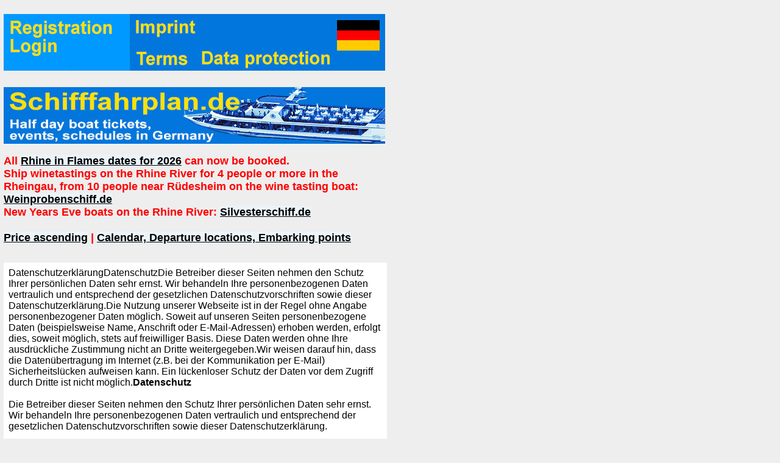

--- FILE ---
content_type: text/html
request_url: https://www.schifffahrplan.de/events/kundenDatenschutz.php?la=en&idk=55&ku=RIF0501&se=RIF&idt=5&eb=3&verb=5&kuL=RIF0501eure
body_size: 72684
content:

<HTML>
<HEAD>
<TITLE>Datenschutz</TITLE>
<META http-equiv=content-type content=text/html;charset=iso-8859-1>
<meta name="description" content="Schifffahrplan.de Schiffe-Events Tickets Fahrpläne Schiffskarten">
<meta name="keywords" content="Schifffahrplan.de Schiffe-Events Tickets Fahrpläne Schiffskarten">
<meta name="viewport" content="width=632">
<meta name="author" content="">
<meta name="publisher" content="">
<meta name="copyright" content="">
<meta name="language" content="de">
<meta name="audience" content="Alle">
<meta name="page-topic" content="">
<meta name="revisit-after" CONTENT="7 days">
<meta name="robots" content="INDEX,FOLLOW">


<style>
BODY { COLOR: #000000; MARGIN-LEFT: 0px; FONT-FAMILY: Arial, Verdana, Helvetica, SunSans-Regular; BACKGROUND-COLOR: #eeeeee; }
A:link { COLOR: #000000; BACKGROUND-COLOR: #EBF4FA; FONT-WEIGHT: bold; }
A:active { COLOR: #FFFFFF; BACKGROUND-COLOR: #974030; }
A:visited {	COLOR: #000000; BACKGROUND-COLOR: #EBF4FA; FONT-WEIGHT: bold;}
A:hover { COLOR: #999999; BACKGROUND-COLOR: #EBF4FA;}

A.wab:link { COLOR: #FFFFFF; FONT-WEIGHT: bold; BACKGROUND-COLOR: #0077DD; FONT-SIZE: 100%; }
A.wab:active { COLOR: #555555; BACKGROUND-COLOR: #0077DD; FONT-SIZE: 100%; }
A.wab:visited { COLOR: #FFFFFF; BACKGROUND-COLOR: #0077DD; FONT-WEIGHT: bold; FONT-SIZE: 100%; }
A.wab:hover { COLOR: #999999; BACKGROUND-COLOR: #0077DD; FONT-SIZE: 100%; }

DIV { FONT-FAMILY: Arial, Verdana, Helvetica, SunSans-Regular }
H1 { FONT-WEIGHT: bold; FONT-SIZE: 120%; FONT-FAMILY: Arial, Verdana, Helvetica, SunSans-Regular }
H2 { FONT-WEIGHT: bold; FONT-SIZE: 100%; FONT-FAMILY: Arial, Verdana, Helvetica,  SunSans-Regular }
H3 { FONT-WEIGHT: bold; FONT-SIZE: 100%; FONT-FAMILY: Arial, Verdana, Helvetica,  SunSans-Regular }
INPUT {	FONT-SIZE: 100%; FONT-FAMILY: Arial, Verdana, Helvetica, SunSans-Regular; BACKGROUND-COLOR: #EBF4FA }
TD { FONT-FAMILY: Arial, Verdana, Helvetica, SunSans-Regular }
TEXTAREA { FONT-SIZE: 100%; FONT-FAMILY: Arial, Verdana, Helvetica, SunSans-Regular; BACKGROUND-COLOR: #EBF4FA }
SELECT { FONT-WEIGHT: bold; FONT-SIZE: 100%; FONT-FAMILY: Arial, Verdana, Helvetica, SunSans-Regular; BACKGROUND-COLOR: #EBF4FA }
</style>


</HEAD>

<BODY>





<TABLE cellSpacing="3" cellPadding="3" width="632" border="0" align="left"><TR><TD vAlign=top><TR><TD valign="top"><map name="FPMap1"><area coords="0, 0, 200, 92" shape="rect" href="kundenAccount.php?jetztlogin=1&la=en"><area coords="209, 0, 439, 48" shape="rect" href="kundenImpressum.php?la=en"><area coords="208, 51, 306, 92" shape="rect" href="kundenAGB.php?la=en&idk=55&ku=RIF0501&se=RIF&idt=5&idt1a=0&idta=0&eb=3&verb=5&kuL=RIF0501eure"><area href="kundenDatenschutz.php?la=de" shape="rect" coords="527, 0, 625, 84"></map><img border="0" src="../imgE/Header/73-registration-login-englisch-626x93_01.jpg" width="626" height="93" usemap="#FPMap1"><br><br></TD></TR><tr><td valign="top"><a href="restplatzpreise.php?la=en&idk=55&ku=RIF0501&se=RIF&idt=5&idt1a=0&idta=0&eb=3&verb=5&kuL=RIF0501eure"><img src="../imgE/Header/78-schifffahrplan-englisch-626x93_01.jpg" width="626" height="93" alt="" border="0"></a><br><br><font size="4" color="#ff0000"><b>All <a href="https://www.schifffahrplan.de/events/kundenEvents0.php?se=RIF&eb=2&verb=5&na1=Rhein%20in%20Flammen">Rhine in Flames dates for 2026</a> can now be booked.<br>
Ship winetastings on the Rhine River for 4 people or more in the Rheingau, from 10 people near Rüdesheim on the wine tasting boat: <a href="https://www.weinprobenschiff.de">Weinprobenschiff.de</a><br>
New Years Eve boats on the Rhine River: <a href="https://www.silvesterschiff.de">Silvesterschiff.de</a><br><br>
<a href="https://www.schifffahrplan.de/events/preise.php">Price ascending</a> | <a href="https://www.mittelrhein-paketreisen.de/schifffahrplan-mit-hotels/index.html">Calendar, Departure locations, Embarking points</a></b>

<br><br></td></tr><TR><TD colspan="2"><TABLE cellSpacing="5" cellPadding="3" width="100%" border="0" bgcolor="#ffffff" ><TR><TD colspan="2">DatenschutzerklärungDatenschutzDie Betreiber dieser Seiten nehmen den Schutz Ihrer persönlichen Daten sehr ernst. Wir behandeln Ihre personenbezogenen Daten vertraulich und entsprechend der gesetzlichen Datenschutzvorschriften sowie dieser Datenschutzerklärung.Die Nutzung unserer Webseite ist in der Regel ohne Angabe personenbezogener Daten möglich. Soweit auf unseren Seiten personenbezogene Daten (beispielsweise Name, Anschrift oder E-Mail-Adressen) erhoben werden, erfolgt dies, soweit möglich, stets auf freiwilliger Basis. Diese Daten werden ohne Ihre ausdrückliche Zustimmung nicht an Dritte weitergegeben.Wir weisen darauf hin, dass die Datenübertragung im Internet (z.B. bei der Kommunikation per E-Mail) Sicherheitslücken aufweisen kann. Ein lückenloser Schutz der Daten vor dem Zugriff durch Dritte ist nicht möglich.<b>Datenschutz</b><br><br>Die Betreiber dieser Seiten nehmen den Schutz Ihrer persönlichen Daten sehr ernst. Wir behandeln Ihre personenbezogenen Daten vertraulich und entsprechend der gesetzlichen Datenschutzvorschriften sowie dieser Datenschutzerklärung.<br><br>
Diese Datenschutzerklärung soll die betroffenen Personen (Besucher und Nutzer dieser Webseite) über die Art, den Umfang und den Zweck der Erhebung und Verwendung personenbezogener Daten durch unser Onlineangebot und der mit ihm verbundenen Webseiten, Funktionen und Inhalte sowie externen Onlinepräsenzen (wie z.B. unser Social Media Profil) informieren. Unsere Website richtet sich überwiegend an private Einzelkunden und vereinzelt an Gruppenkunden.<br><br>Die Nutzung unserer Webseite ist in der Regel ohne Angabe personenbezogener Daten möglich. Soweit auf unseren Seiten personenbezogene Daten erhoben werden, erfolgt dies, soweit möglich, stets auf freiwilliger Basis. Diese Daten werden ohne Ihre ausdrückliche Zustimmung nicht an Dritte weitergegeben.<br><br>Wir weisen darauf hin, dass die Datenübertragung im Internet (z.B. bei der Kommunikation per E-Mail) Sicherheitslücken aufweisen kann. Ein lückenloser Schutz der Daten vor dem Zugriff durch Dritte ist nicht möglich.<br><br><b> Arten der verarbeiteten Daten:</b><br><br>- Bestandsdaten (z.B. Namen, Adressen).<br>
- Kontaktdaten (z.B. E-Mail, Telefonnummern).<br>
- Inhaltsdaten (z.B. Texteingaben, Fotografien, Videos).<br>
- Nutzungsdaten (z.B. besuchte Webseiten, Interesse an Inhalten, Zugriffszeiten).<br>
- Meta-/Kommunikationsdaten (z.B. Geräte-Informationen, IP-Adressen).<br><br><b>Zweck der Verarbeitung</b><br><br>- Zurverfügungstellung des Onlineangebotes, seiner Funktionen und Inhalte.<br>
- Beantwortung von Kontaktanfragen und Kommunikation mit Nutzern.<br>
- Sicherheitsmaßnahmen.<br>
- Reichweitenmessung/Marketing.<br><br><b>Ihre Betroffenenrechte</b><br><br>Soweit wir von Ihnen gemäß Art. 4 DSGVO personenbezogene Daten verarbeiten, haben Sie folgende Rechte:.<br><br>2.1. gemäß Art. 15 DSGVO können Sie unentgeltlich Auskunft über die Verarbeitung der Sie betreffenden personenbezogenen Daten verlangen.<br>Insbesondere besteht ein Recht Auskunft zu verlangen über den Verarbeitungszweck, die Kategorien der personenbezogenen Daten, die Kategorien von Empfängern, gegenüber denen die personenbezogenen Daten offengelegt worden sind oder noch offengelegt werden, insbesondere bei Empfängern in Drittländern oder bei internationalen Organisationen; die geplante Speicherdauer; das Recht auf Berichtigung oder Löschung der Sie betreffenden personenbezogenen Daten oder auf Einschränkung der Verarbeitung durch den Verantwortlichen oder eines Widerspruchsrechts gegen diese Verarbeitung; das Bestehen eines Beschwerderechts; die Herkunft Ihrer Daten und sofern diese nicht bei uns erhoben worden sind, alle verfügbaren Informationen über die Herkunft der Daten; das Bestehen einer automatisierten Entscheidungsfindung einschließlich Profiling gemäß Art. 22 Abs.1  und 4 DSGVO und – zumindest in diesen Fällen – aussagekräftige Informationen über die involvierte Logik sowie die Tragweite und die angestrebte Auswirkungen einer derartigen Verarbeitung für Sie.<br><br>2.2. gemäß Art. 16 DSGVO haben Sie ein Recht auf Berichtigung, d.h. Sie können von uns die unverzügliche Berichtigung unrichtiger oder unvollständiger Daten oder die Vervollständigung der Sie betreffender personenbezogener Daten verlangen.<br><br>2.3. gemäß Art. 17 DSGVO haben Sie ein Recht auf Löschung, d.h. Sie können von uns verlangen, dass wir die Sie betreffenden personenbezogenen Daten unverzüglich löschen. Wir sind verpflichtet, personenbezogene Daten von ihn unverzüglich zu löschen, sofern einer der folgenden Gründe zutrifft:<br><br>- Die personenbezogenen Daten sind für die Zwecke, für die sie erhoben oder auf sonstige Weise verarbeitet wurden, nicht mehr notwendig.<br><br>
- Sie widerrufen ihre Einwilligung, auf die sich die Verarbeitung gemäß Art. 6 Abs. 1 lit. a DSGVO oder Art. 9 Abs. 2 lit. a DSGVO stützt.<br><br>
- Sie legen gemäß Art. 21 Abs. 1 DSGVO Widerspruch gegen die Verarbeitung ein und es liegen keine vorrangigen berechtigten Gründe für die Verarbeitung vor, oder sie legen gemäß Artikel 21 Abs. 2 DSGVO Widerspruch gegen die Verarbeitung ein.<br><br>
- Die personenbezogenen Daten wurden unrechtmäßig verarbeitet.<br><br>
- Die Löschung der personenbezogenen Daten ist zur Erfüllung einer rechtlichen Verpflichtung nach dem Unionsrecht oder dem Recht der Mitgliedstaaten erforderlich, dem wir unterliegen.<br><br>
- Die personenbezogenen Daten wurden in Bezug auf angebotene Dienste der Informationsgesellschaft gemäß Art. 8 Abs. 1 DSGVO erhoben.<br><br>
- Unsere Verpflichtung zur Löschung Ihrer bei uns gespeicherten personenbezogenen Daten besteht nicht, soweit die Verarbeitung Ihrer personenbezogenen Daten zur Ausübung des Rechts auf freie Meinungsäußerung und Information, zur Erfüllung einer rechtlichen Verpflichtung, aus Gründen des öffentlichen Interesses oder zur Geltendmachung, Ausübung oder Verteidigung von Rechtsansprüchen erforderlich ist.<br><br>2.4. gemäß Art. 18 DSGVO haben Sie das Recht, von uns eine Einschränkung der Verarbeitung ihrer Personen bezogenen Daten zu verlangen,<br><br>- wenn die Richtigkeit der Daten von Ihnen bestritten wird, für die Zeit, die wir benötigen, die Richtigkeit der personenbezogenen Daten zu überprüfen,<br><br>- die Verarbeitung unrechtmäßig ist und Sie die Löschung der personenbezogenen Daten ablehnten und stattdessen die Einschränkung der Nutzung der personenbezogenen Daten verlangt haben,
<br><br>- wir die personenbezogenen Daten für die Zwecke der Verarbeitung nicht länger benötigen, Sie die Daten jedoch zur Geltendmachung, Ausübung oder Verteidigung von Rechtsansprüchen benötigen,
<br><br>- Sie Widerspruch gegen die Verarbeitung gemäß Art. 21 Abs. 1 DSGVO eingelegt haben, solange noch nicht feststeht, ob unsere berechtigten Gründe gegenüber den Ihren überwiegen.<br><br>2.5. gemäß Art. 20 DSGVO haben Sie das Recht auf Datenübertragbarkeit. Sie haben das Recht, die Sie betreffenden personenbezogenen Daten, die Sie uns bereitgestellt haben, in einem strukturierten, gängigen und maschinenlesbaren Format zu erhalten und Sie haben das Recht, diese Daten einem anderen Verantwortlichen ohne Behinderung durch uns zu übermitteln, sofern die Verarbeitung auf eine Einwilligung gemäß Artikel 6 Abs. 1 lit. a DSGVO oder Art. 9 Abs. 2 lit.a DSGVO oder auf einem Vertrag gemäß Art. 6 Abs. 1 lit. b DSGVO beruht und die Verarbeitung mithilfe automatisierter Verfahren erfolgt und die Datenübertragung an einen anderen Verantwortlichen technisch machbar ist.<br><br>2.6. gemäß Art. 7 Abs. 3 DSGVO Ihre einmal erteilte Einwilligung jederzeit gegenüber uns zu widerrufen. Dies hat zur Folge, dass wir die Datenverarbeitung, die auf dieser Einwilligung beruhte, für die Zukunft nicht mehr fortführen dürfen.<br><br>2.7. gemäß 21 DS GVO haben Sie ein Widerspruchsrecht d.h. einer rechtmäßigen Verarbeitung ihrer personenbezogenen Daten durch uns zu widersprechen, wenn sich dies aus Ihrer besonderen Situation begründet und unsere Interessen an der Verarbeitung nicht überwiegen oder sich der Widerspruch gegen Direktwerbung richtet. Werden personenbezogene Daten von uns verarbeitet, um Direktwerbung zu betreiben, so haben Sie das Recht jederzeit Widerruf gegen die Verarbeitung Sie betreffender personenbezogener Daten zum Zwecke derartige Werbung einzulegen; dies gilt auch für das Profiling, soweit es mit solcher Direktwerbung in Verbindung steht. Bei einem Widerspruch gegen Direktwerbung, werden wir Ihre personenbezogenen Daten nicht mehr für diese Zwecke verarbeiten. Möchten Sie von Ihrem Widerrufs-oder Widerspruchsrecht Gebrauch machen, genügt eine E-Mail an <a style="color: blue; text-decoration: underline; text-underline: single" href="mailto:datenschutz18@guenstigerurlaub.de">
		
		datenschutz18@guenstigerurlaub.de</a> <br><br>2.8. gemäß Art. 77 DSGVO haben Sie das Recht auf Beschwerde bei einer Aufsichtsbehörde, wenn Sie der Ansicht sind, dass die Verarbeitung der Sie betreffenden personenbezogenen Daten rechtswidrig ist. Sie können sich für eine solche Beschwerde an die Aufsichtsbehörde Ihres Aufenthaltsorts, Ihres Arbeitsplatzes oder unseres Firmensitzes wenden.<br><br><b> Für Firmen</b><br><br>Wir speichern Firmendaten wie (Firmierung, PLZ, Ort, Strasse, Firmenwebsite, Firmen-eMails) um unsere berechtigten Interessen wahrnehmen zu können und entsprechend Ihrer Anfrage unserer Geschäftstätigkeit nachgehen zu können. In den meisten Fällen erheben wir auch von Firmen eine Einwilligung in die Speicherung personenbezogener Daten, sehen davon aber nicht unser Recht berührt, dies auch aus anderem berechtigten Interesse zu tun. <br><br>
Zusätzlich verarbeiten wir<br><br>- Vertragsdaten (z.B., Vertragsgegenstand, Laufzeit, Kundenkategorie).<br><br>- Zahlungsdaten (z.B., Bankverbindung, Zahlungshistorie)<br>
von unseren Kunden, Interessenten und Geschäftspartner zwecks Erbringung vertraglicher Leistungen, Service und Kundenpflege, Marketing, Werbung und Marktforschung.<br><br><b>Maßgebliche Rechtsgrundlagen</b><br><br>Nach Maßgabe des Art. 13 DSGVO teilen wir Ihnen die Rechtsgrundlagen unserer Datenverarbeitungen mit. Sofern die Rechtsgrundlage in der Datenschutzerklärung nicht genannt wird, gilt Folgendes:<br><br>

Die Rechtsgrundlage für die Einholung von Einwilligungen ist Art. 6 Abs. 1 lit. a und Art. 7 DSGVO,<br><br>

die Rechtsgrundlage für die Verarbeitung zur Erfüllung unserer Leistungen und Durchführung vertraglicher Maßnahmen sowie Beantwortung von Anfragen ist Art. 6 Abs. 1 lit. b DSGVO,<br><br>

die Rechtsgrundlage für die Verarbeitung zur Erfüllung unserer rechtlichen Verpflichtungen ist Art. 6 Abs. 1 lit. c DSGVO,<br><br>

und die Rechtsgrundlage für die Verarbeitung zur Wahrung unserer berechtigten Interessen ist Art. 6 Abs. 1 lit. f DSGVO.<br><br>

Für den Fall, dass lebenswichtige Interessen der betroffenen Person oder einer anderen natürlichen Person eine Verarbeitung personenbezogener Daten erforderlich machen, dient Art. 6 Abs. 1 lit. d DSGVO als Rechtsgrundlage.<br><br><b>Sicherheitsmaßnahmen</b><br><br>Wir treffen nach Maßgabe des Art. 32 DSGVO unter Berücksichtigung des Stands der Technik, der Implementierungskosten und der Art, des Umfangs, der Umstände und der Zwecke der Verarbeitung sowie der unterschiedlichen Eintrittswahrscheinlichkeit und Schwere des Risikos für die Rechte und Freiheiten natürlicher Personen, geeignete technische und organisatorische Maßnahmen, um ein dem Risiko angemessenes Schutzniveau zu gewährleisten.<br><br>
Zu den Maßnahmen gehören insbesondere die Sicherung der Vertraulichkeit, Integrität und Verfügbarkeit von Daten durch Kontrolle des physischen Zugangs zu den Daten, als auch des sie betreffenden Zugriffs, der Eingabe, Weitergabe, der Sicherung der Verfügbarkeit und ihrer Trennung. Des Weiteren haben wir Verfahren eingerichtet, die eine Wahrnehmung von Betroffenenrechten, Löschung von Daten und Reaktion auf Gefährdung der Daten gewährleisten. Ferner berücksichtigen wir den Schutz personenbezogener Daten bereits bei der Entwicklung, bzw. Auswahl von Hardware, Software sowie Verfahren, entsprechend dem Prinzip des Datenschutzes durch Technikgestaltung und durch datenschutzfreundliche Voreinstellungen (Art. 25 DSGVO).<br><br><b> Zusammenarbeit mit Auftragsverarbeitern und Dritten</b><br><br>Sofern wir im Rahmen unserer Verarbeitung Daten gegenüber anderen Personen und Unternehmen (Auftragsverarbeitern oder Dritten) offenbaren, sie an diese übermitteln oder ihnen sonst Zugriff auf die Daten gewähren, erfolgt dies nur auf Grundlage einer gesetzlichen Erlaubnis (z.B. wenn eine Übermittlung der Daten an Dritte, wie an Zahlungsdienstleister, gem. Art. 6 Abs. 1 lit. b DSGVO zur Vertragserfüllung erforderlich ist), Sie eingewilligt haben, eine rechtliche Verpflichtung dies vorsieht oder auf Grundlage unserer berechtigten Interessen (z.B. beim Einsatz von Beauftragten, Webhostern, etc.). <br><br>
Sofern wir Dritte mit der Verarbeitung von Daten auf Grundlage eines sog. „Auftragsverarbeitungsvertrages“ beauftragen, geschieht dies auf Grundlage des Art. 28 DSGVO<br><br><b>Übermittlungen in Drittländer</b><br><br>Sofern wir Daten in einem Drittland (d.h. außerhalb der Europäischen Union (EU) oder des Europäischen Wirtschaftsraums (EWR)) verarbeiten oder dies im Rahmen der Inanspruchnahme von Diensten Dritter oder Offenlegung, bzw. Übermittlung von Daten an Dritte geschieht, erfolgt dies nur, wenn es zur Erfüllung unserer (vor)vertraglichen Pflichten, auf Grundlage Ihrer Einwilligung, aufgrund einer rechtlichen Verpflichtung oder auf Grundlage unserer berechtigten Interessen geschieht. Vorbehaltlich gesetzlicher oder vertraglicher Erlaubnisse, verarbeiten oder lassen wir die Daten in einem Drittland nur beim Vorliegen der besonderen Voraussetzungen der Art. 44 ff. DSGVO verarbeiten. D.h. die Verarbeitung erfolgt z.B. auf Grundlage besonderer Garantien, wie der offiziell anerkannten Feststellung eines der EU entsprechenden Datenschutzniveaus (z.B. für die USA durch das „Privacy Shield“) oder Beachtung offiziell anerkannter spezieller vertraglicher Verpflichtungen (so genannte „Standardvertragsklauseln“).<br><br><b>Kontaktaufnahme und Kontaktformular</b><br><br>Bei der Kontaktaufnahme mit uns (z.B. per Kontaktformular, E-Mail, Telefon oder via sozialer Medien) werden die Angaben des Nutzers zur Bearbeitung der Kontaktanfrage und deren Abwicklung gem. Art. 6 Abs. 1 lit. b) DSGVO verarbeitet. Die Angaben der Nutzer können in einem Customer-Relationship-Management System ("CRM System") oder vergleichbarer Anfragenorganisation gespeichert werden. Diese Daten geben wir nicht ohne Ihre Einwilligung weiter.<br><br><b>Newsletter</b><br><br>Mit den nachfolgenden Hinweisen informieren wir Sie über die Inhalte unseres Newsletters sowie das Anmelde-, Versand- und das statistische Auswertungsverfahren sowie Ihre Widerspruchsrechte auf. Indem Sie unseren Newsletter abonnieren, erklären Sie sich mit dem Empfang und den beschriebenen Verfahren einverstanden.<br><br>

Inhalt des Newsletters: Wir versenden Newsletter, E-Mails und weitere elektronische Benachrichtigungen mit werblichen Informationen (nachfolgend „Newsletter“) nur mit der Einwilligung der Empfänger oder einer gesetzlichen Erlaubnis. Sofern im Rahmen einer Anmeldung zum Newsletter dessen Inhalte konkret umschrieben werden, sind sie für die Einwilligung der Nutzer maßgeblich. Im Übrigen enthalten unsere Newsletter Informationen zu unseren Leistungen und uns.<br><br>Double-Opt-In und Protokollierung: Die Anmeldung zu unserem Newsletter erfolgt in einem sog. Double-Opt-In-Verfahren. D.h. Sie erhalten nach der Anmeldung eine E-Mail, in der Sie um die Bestätigung Ihrer Anmeldung gebeten werden. Diese Bestätigung ist notwendig, damit sich niemand mit fremden E-Mailadressen anmelden kann. Die Anmeldungen zum Newsletter werden protokolliert, um den Anmeldeprozess entsprechend den rechtlichen Anforderungen nachweisen zu können. Hierzu gehört die Speicherung des Anmelde- und des Bestätigungszeitpunkts, als auch der IP-Adresse. Ebenso werden die Änderungen Ihrer bei dem Versanddienstleister gespeicherten Daten protokolliert.<br>Anmeldedaten: Um sich für den Newsletter anzumelden, reicht es aus, wenn Sie Ihre E-Mailadresse angeben. Optional bitten wir Sie einen Namen, zwecks persönlicher Ansprache im Newsletters anzugeben.<br><br>
Der Versand des Newsletters und die mit ihm verbundene Erfolgsmessung erfolgen auf Grundlage einer Einwilligung der Empfänger gem. Art. 6 Abs. 1 lit. a, Art. 7 DSGVO i.V.m § 7 Abs. 2 Nr. 3 UWG oder falls eine Einwilligung nicht erforderlich ist, auf Grundlage unserer berechtigten Interessen am Direktmarketing gem. Art. 6 Abs. 1 lt. f. DSGVO i.V.m. § 7 Abs. 3 UWG.<br><br>Die Protokollierung des Anmeldeverfahrens erfolgt auf Grundlage unserer berechtigten Interessen gem. Art. 6 Abs. 1 lit. f DSGVO. Unser Interesse richtet sich auf den Einsatz eines nutzerfreundlichen sowie sicheren Newslettersystems, das sowohl unseren geschäftlichen Interessen dient, als auch den Erwartungen der Nutzer entspricht und uns ferner den Nachweis von Einwilligungen erlaubt.<br><br>Kündigung/Widerruf - Sie können den Empfang unseres Newsletters jederzeit kündigen, d.h. Ihre Einwilligungen widerrufen. Einen Link zur Kündigung des Newsletters finden Sie am Ende eines jeden Newsletters. Wir können die ausgetragenen E-Mailadressen bis zu drei Jahren auf Grundlage unserer berechtigten Interessen speichern bevor wir sie löschen, um eine ehemals gegebene Einwilligung nachweisen zu können. Die Verarbeitung dieser Daten wird auf den Zweck einer möglichen Abwehr von Ansprüchen beschränkt. Ein individueller Löschungsantrag ist jederzeit möglich, sofern zugleich das ehemalige Bestehen einer Einwilligung bestätigt wird.<br><br><b> Hosting und E-Mail-Versand</b><br><br>Die von uns in Anspruch genommenen Hosting-Leistungen dienen der Zurverfügungstellung der folgenden Leistungen: Infrastruktur- und Plattformdienstleistungen, Rechenkapazität, Speicherplatz und Datenbankdienste, E-Mail-Versand, Sicherheitsleistungen sowie technische Wartungsleistungen, die wir zum Zwecke des Betriebs dieses Onlineangebotes einsetzen.

Hierbei verarbeiten wir, bzw. unser Hostinganbieter Bestandsdaten, Kontaktdaten, Inhaltsdaten, Vertragsdaten, Nutzungsdaten, Meta- und Kommunikationsdaten von Kunden, Interessenten und Besuchern dieses Onlineangebotes auf Grundlage unserer berechtigten Interessen an einer effizienten und sicheren Zurverfügungstellung dieses Onlineangebotes gem. Art. 6 Abs. 1 lit. f DSGVO i.V.m. Art. 28 DSGVO (Abschluss Auftragsverarbeitungsvertrag).<br><br><b> Löschung von Daten</b><br><br>Die von uns verarbeiteten Daten werden nach Maßgabe der Art. 17 und 18 DSGVO gelöscht oder in ihrer Verarbeitung eingeschränkt. Sofern nicht im Rahmen dieser Datenschutzerklärung ausdrücklich angegeben, werden die bei uns gespeicherten Daten gelöscht, sobald sie für ihre Zweckbestimmung nicht mehr erforderlich sind und der Löschung keine gesetzlichen Aufbewahrungspflichten entgegenstehen. Sofern die Daten nicht gelöscht werden, weil sie für andere und gesetzlich zulässige Zwecke erforderlich sind, wird deren Verarbeitung eingeschränkt. D.h. die Daten werden gesperrt und nicht für andere Zwecke verarbeitet. Das gilt z.B. für Daten, die aus handels- oder steuerrechtlichen Gründen aufbewahrt werden müssen.für Besteuerung relevanter Unterlagen, etc.) und 6 Jahre gemäß § 257 Abs. 1 Nr. 2 und 3, Abs. 4 HGB (Handelsbriefe).<br>Nach gesetzlichen Vorgaben in Deutschland, erfolgt die Aufbewahrung insbesondere für 10 Jahre gemäß §§ 147 Abs. 1 AO, 257 Abs. 1 Nr. 1 und 4, Abs. 4 HGB (Bücher, Aufzeichnungen, Lageberichte, Buchungsbelege, Handelsbücher, 
Nach gesetzlichen Vorgaben in Österreich erfolgt die Aufbewahrung insbesondere für 7 J gemäß § 132 Abs. 1 BAO (Buchhaltungsunterlagen, Belege/Rechnungen, Konten, Belege, Geschäftspapiere, Aufstellung der Einnahmen und Ausgaben, etc.), für 22 Jahre im Zusammenhang mit Grundstücken und für 10 Jahre bei Unterlagen im Zusammenhang mit elektronisch erbrachten Leistungen, Telekommunikations-, Rundfunk- und Fernsehleistungen, die an Nichtunternehmer in EU-Mitgliedstaaten erbracht werden und für die der Mini-One-Stop-Shop (MOSS) in Anspruch genommen wird.<br><br><b> Cookies und Widerspruchsrecht bei Direktwerbung</b><br><br>Als „Cookies“ werden kleine Dateien bezeichnet, die auf Rechnern der Nutzer gespeichert werden. Innerhalb der Cookies können unterschiedliche Angaben gespeichert werden. Ein Cookie dient primär dazu, die Angaben zu einem Nutzer (bzw. dem Gerät auf dem das Cookie gespeichert ist) während oder auch nach seinem Besuch innerhalb eines Onlineangebotes zu speichern. Als temporäre Cookies, bzw. „Session-Cookies“ oder „transiente Cookies“, werden Cookies bezeichnet, die gelöscht werden, nachdem ein Nutzer ein Onlineangebot verlässt und seinen Browser schließt. In einem solchen Cookie kann z.B. der Inhalt eines Warenkorbs in einem Onlineshop oder ein Login-Status gespeichert werden. Als „permanent“ oder „persistent“ werden Cookies bezeichnet, die auch nach dem Schließen des Browsers gespeichert bleiben. So kann z.B. der Login-Status gespeichert werden, wenn die Nutzer diese nach mehreren Tagen aufsuchen. Ebenso können in einem solchen Cookie die Interessen der Nutzer gespeichert werden, die für Reichweitenmessung oder Marketingzwecke verwendet werden. Als „Third-Party-Cookie“ werden Cookies bezeichnet, die von anderen Anbietern als dem Verantwortlichen, der das Onlineangebot betreibt, angeboten werden (andernfalls, wenn es nur dessen Cookies sind spricht man von „First-Party Cookies“).<br>Wir können temporäre und permanente Cookies einsetzen und klären hierüber im Rahmen unserer Datenschutzerklärung auf.<br>
Falls die Nutzer nicht möchten, dass Cookies auf ihrem Rechner gespeichert werden, werden sie gebeten die entsprechende Option in den Systemeinstellungen ihres Browsers zu deaktivieren. Gespeicherte Cookies können in den Systemeinstellungen des Browsers gelöscht werden. Der Ausschluss von Cookies kann zu Funktionseinschränkungen dieses Onlineangebotes führen.
Ein genereller Widerspruch gegen den Einsatz der zu Zwecken des Onlinemarketing eingesetzten Cookies kann bei einer Vielzahl der Dienste, vor allem im Fall des Trackings, über die US-amerikanische Seite <a style="color: blue; text-decoration: underline; text-underline: single" href="http://www.aboutads.info/choices/">
		http://www.aboutads.info/choices/</a> oder die EU-Seite <a style="color: blue; text-decoration: underline; text-underline: single" href="http://www.youronlinechoices.com/">
		http://www.youronlinechoices.com/</a> erklärt werden. Des Weiteren kann die Speicherung von Cookies mittels deren Abschaltung in den Einstellungen des Browsers erreicht werden. Bitte beachten Sie, dass dann gegebenenfalls nicht alle Funktionen dieses Onlineangebotes genutzt werden können.<br><br><b> Erhebung von Zugriffsdaten und Logfiles</b><br><br>Wir, bzw. unser Hostinganbieter, erhebt auf Grundlage unserer berechtigten Interessen im Sinne des Art. 6 Abs. 1 lit. f. DSGVO Daten über jeden Zugriff auf den Server, auf dem sich dieser Dienst befindet (sogenannte Serverlogfiles). Zu den Zugriffsdaten gehören Name der abgerufenen Webseite, Datei, Datum und Uhrzeit des Abrufs, übertragene Datenmenge, Meldung über erfolgreichen Abruf, Browsertyp nebst Version, das Betriebssystem des Nutzers, Referrer URL (die zuvor besuchte Seite), IP-Adresse und der anfragende Provider.<br>Logfile-Informationen werden aus Sicherheitsgründen (z.B. zur Aufklärung von Missbrauchs- oder Betrugshandlungen) für die Dauer von maximal 7 Tagen gespeichert und danach gelöscht. Daten, deren weitere Aufbewahrung zu Beweiszwecken erforderlich ist, sind bis zur endgültigen Klärung des jeweiligen Vorfalls von der Löschung ausgenommen.<br><br><b> Agenturdienstleistungen</b><br><br>Wir verarbeiten die Daten unserer Kunden im Rahmen unserer vertraglichen Leistungen zu denen<br><br>
konzeptionelle und strategische Beratung, Kampagnenplanung, Software- und Designentwicklung/-beratung oder Pflege, Umsetzung von Kampagnen und Prozessen/ Handling, Serveradministration, Datenanalyse/ Beratungsleistungen und Schulungsleistungen gehören.<br><br>Hierbei verarbeiten wir Bestandsdaten (z.B., Kundenstammdaten, wie Namen oder Adressen), Kontaktdaten (z.B., E-Mail, Telefonnummern), Inhaltsdaten (z.B., Texteingaben, Fotografien, Videos), Vertragsdaten (z.B., Vertragsgegenstand, Laufzeit), Zahlungsdaten (z.B., Bankverbindung, Zahlungshistorie), Nutzungs- und Metadaten (z.B. im Rahmen der Auswertung und Erfolgsmessung von Marketingmaßnahmen). Besondere Kategorien personenbezogener Daten verarbeiten wir grundsätzlich nicht, außer wenn diese Bestandteile einer beauftragten Verarbeitung sind. Zu den Betroffenen gehören unsere Kunden, Interessenten sowie deren Kunden, Nutzer, Websitebesucher oder Mitarbeiter sowie Dritte. Der Zweck der Verarbeitung besteht in der Erbringung von Vertragsleistungen, Abrechnung und unserem Kundenservice.<br>Die Rechtsgrundlagen der Verarbeitung ergeben sich aus Art. 6 Abs. 1 lit. b DSGVO (vertragliche Leistungen), Art. 6 Abs. 1 lit. f DSGVO (Analyse, Statistik, Optimierung, Sicherheitsmaßnahmen). Wir verarbeiten Daten, die zur Begründung und Erfüllung der vertraglichen Leistungen erforderlich sind und weisen auf die Erforderlichkeit ihrer Angabe hin. Eine Offenlegung an Externe erfolgt nur, wenn sie im Rahmen eines Auftrags erforderlich ist. Bei der Verarbeitung der uns im Rahmen eines Auftrags überlassenen Daten handeln wir entsprechend den Weisungen der Auftraggeber sowie der gesetzlichen Vorgaben einer Auftragsverarbeitung gem. Art. 28 DSGVO und verarbeiten die Daten zu keinen anderen, als den auftragsgemäßen Zwecken.<br>Wir löschen die Daten nach Ablauf gesetzlicher Gewährleistungs- und vergleichbarer Pflichten. die Erforderlichkeit der Aufbewahrung der Daten wird alle drei Jahre überprüft; im Fall der gesetzlichen Archivierungspflichten erfolgt die Löschung nach deren Ablauf (6 J, gem. Art. 257 Abs. 1 HGB, 10 J, gem. Art. 147 Abs. 1 AO). Im Fall von Daten, die uns gegenüber im Rahmen eines Auftrags durch den Auftraggeber offengelegt wurden, löschen wir die Daten entsprechend den Vorgaben des Auftrags, grundsätzlich nach Ende des Auftrags.<br><br><b> Externe Zahlungsdienstleister</b><br><br>Wir setzen externe Zahlungsdienstleister ein, über deren Plattformen die Nutzer und wir Zahlungstransaktionen vornehmen können (z.B. (jeweils mit Link zur Datenschutzerklärung): Paypal (<a style="color: blue; text-decoration: underline; text-underline: single" href="https://www.paypal.com/de/webapps/mpp/ua/privacy-full"><span style="color: windowtext">https://www.paypal.com/de/webapps/mpp/ua/privacy-full</span></a>), Klarna (<a style="color: blue; text-decoration: underline; text-underline: single" href="https://www.klarna.com/de/datenschutz/"><span style="color: windowtext">https://www.klarna.com/de/datenschutz/</span></a>), Skrill (<a style="color: blue; text-decoration: underline; text-underline: single" href="https://www.skrill.com/de/fusszeile/datenschutzrichtlinie/"><span style="color: windowtext">https://www.skrill.com/de/fusszeile/datenschutzrichtlinie/</span></a>), Giropay (<a style="color: blue; text-decoration: underline; text-underline: single" href="https://www.giropay.de/rechtliches/datenschutz-agb/"><span style="color: windowtext">https://www.giropay.de/rechtliches/datenschutz-agb/</span></a>), Visa (https://www.visa.de/datenschutz), Mastercard (<a style="color: blue; text-decoration: underline; text-underline: single" href="https://www.mastercard.de/de-de/datenschutz.html"><span style="color: windowtext">https://www.mastercard.de/de-de/datenschutz.html</span></a>), American Express (<a style="color: blue; text-decoration: underline; text-underline: single" href="https://www.americanexpress.com/de/content/privacy-policy-statement.html"><span style="color: windowtext">https://www.americanexpress.com/de/content/privacy-policy-statement.html</span></a>)<br><br>Im Rahmen der Erfüllung von Verträgen setzen wir die Zahlungsdienstleister auf Grundlage des Art. 6 Abs. 1 lit. b. DSGVO ein. Im Übrigen setzen wir externe Zahlungsdienstleister auf Grundlage unserer berechtigten Interessen gem. Art. 6 Abs. 1 lit. f. DSGVO ein, um unseren Nutzern effektive und sichere Zahlungsmöglichkeit zu bieten.<br>Zu den, durch die Zahlungsdienstleister verarbeiteten Daten gehören Bestandsdaten, wie z.B. der Name und die Adresse, Bankdaten, wie z.B. Kontonummern oder Kreditkartennummern, Passwörter, TANs und Prüfsummen sowie die Vertrags-, Summen und empfängerbezogenen Angaben.<br>Die Angaben sind erforderlich, um die Transaktionen durchzuführen. Die eingegebenen Daten werden jedoch nur durch die Zahlungsdienstleister verarbeitet und bei diesen gespeichert. D.h. wir erhalten keine konto- oder kreditkartenbezogenen Informationen, sondern lediglich Informationen mit Bestätigung oder Negativbeauskunftung der Zahlung.<br>Unter Umständen werden die Daten seitens der Zahlungsdienstleister an Wirtschaftsauskunfteien übermittelt. Diese Übermittlung bezweckt die Identitäts- und Bonitätsprüfung. Hierzu verweisen wir auf die AGB und Datenschutzhinweise der Zahlungsdienstleister.<br>Für die Zahlungsgeschäfte gelten die Geschäftsbedingungen und die Datenschutzhinweise der jeweiligen Zahlungsdienstleister, welche innerhalb der jeweiligen Webseiten, bzw. Transaktionsapplikationen abrufbar sind. Wir verweisen auf diese ebenfalls zwecks weiterer Informationen und Geltendmachung von Widerrufs-, Auskunfts- und anderen Betroffenenrechten.<br><br><b> Administration, Finanzbuchhaltung, Büroorganisation, Kontaktverwaltung</b><br><br>Wir verarbeiten Daten im Rahmen von Verwaltungsaufgaben sowie Organisation unseres Betriebs, Finanzbuchhaltung und Befolgung der gesetzlichen Pflichten, wie z.B. der Archivierung. Hierbei verarbeiten wir dieselben Daten, die wir im Rahmen der Erbringung unserer vertraglichen Leistungen verarbeiten.<br> Die Verarbeitungsgrundlagen sind Art. 6 Abs. 1 lit. c. DSGVO und Art. 6 Abs. 1 lit. f. DSGVO.<br>Von der Verarbeitung sind Kunden, Interessenten, Geschäftspartner und Websitebesucher betroffen. Der Zweck und unser Interesse an der Verarbeitung liegt in der Administration, Finanzbuchhaltung, Büroorganisation, Archivierung von Daten, also Aufgaben die der Aufrechterhaltung unserer Geschäftstätigkeiten, Wahrnehmung unserer Aufgaben und Erbringung unserer Leistungen dienen. <br><br>Die Löschung der Daten im Hinblick auf vertragliche Leistungen und die vertragliche Kommunikation entspricht den, bei diesen Verarbeitungstätigkeiten genannten Angaben.<br>Wir offenbaren oder übermitteln hierbei Daten an die Finanzverwaltung, Berater, wie z.B., Steuerberater oder Wirtschaftsprüfer sowie weitere Gebührenstellen und Zahlungsdienstleister.<br><br>

Ferner speichern wir auf Grundlage unserer betriebswirtschaftlichen Interessen Angaben zu Lieferanten, Veranstaltern und sonstigen Geschäftspartnern, z.B. zwecks späterer Kontaktaufnahme. Diese mehrheitlich unternehmensbezogenen Daten, speichern wir grundsätzlich dauerhaft.<br><br><b>Betriebswirtschaftliche Analysen und Marktforschung</b><br><br>Um unser Geschäft wirtschaftlich betreiben, Markttendenzen, Wünsche der Vertragspartner und Nutzer erkennen zu können, analysieren wir die uns vorliegenden Daten zu Geschäftsvorgängen, Verträgen, Anfragen, etc. <br><br>Wir verarbeiten dabei Bestandsdaten, Kommunikationsdaten, Vertragsdaten, Zahlungsdaten, Nutzungsdaten, Metadaten auf Grundlage des Art. 6 Abs. 1 lit. f. DSGVO, wobei zu den betroffenen Personen Vertragspartner, Interessenten, Kunden, Besucher und Nutzer unseres Onlineangebotes gehören.<br><br>Die Analysen erfolgen zum Zweck betriebswirtschaftlicher Auswertungen, des Marketings und der Marktforschung.<br> Dabei können wir die Profile der registrierten Nutzer mit Angaben, z.B. zu deren in Anspruch genommenen Leistungen, berücksichtigen. Die Analysen dienen uns zur Steigerung der Nutzerfreundlichkeit, der Optimierung unseres Angebotes und der Betriebswirtschaftlichkeit. <br>Die Analysen dienen alleine uns und werden nicht extern offenbart, sofern es sich nicht um anonyme Analysen mit zusammengefassten Werten handelt.<br><br>Sofern diese Analysen oder Profile personenbezogen sind, werden sie mit Kündigung der Nutzer gelöscht oder anonymisiert, sonst nach zwei Jahren ab Vertragsschluss.<br> Im Übrigen werden die gesamtbetriebswirtschaftlichen Analysen und allgemeine Tendenzbestimmungen nach Möglichkeit anonym erstellt.<br><br><b> Registrierfunktion</b><br><br>Nutzer können ein Nutzerkonto anlegen.<br> Im Rahmen der Registrierung werden die erforderlichen Pflichtangaben den Nutzern mitgeteilt und auf Grundlage des Art. 6 Abs. 1 lit. b DSGVO zu Zwecken der Bereitstellung des Nutzerkontos verarbeitet. <br>Zu den verarbeiteten Daten gehören insbesondere die Login-Informationen (Name, Passwort sowie eine E-Mailadresse). Die im Rahmen der Registrierung eingegebenen Daten werden für die Zwecke der Nutzung des Nutzerkontos und dessen Zwecks verwendet.<br>Die Nutzer können über Informationen, die für deren Nutzerkonto relevant sind, wie z.B. technische Änderungen, per E-Mail informiert werden.<br> Wenn Nutzer ihr Nutzerkonto gekündigt haben, werden deren Daten im Hinblick auf das Nutzerkonto, vorbehaltlich einer gesetzlichen Aufbewahrungspflicht, gelöscht.<br> Es obliegt den Nutzern, ihre Daten bei erfolgter Kündigung vor dem Vertragsende zu sichern. <br>Wir sind berechtigt, sämtliche während der Vertragsdauer gespeicherten Daten des Nutzers unwiederbringlich zu löschen.<br>Im Rahmen der Inanspruchnahme unserer Registrierungs- und Anmeldefunktionen sowie der Nutzung des Nutzerkontos, speichern wird die IP-Adresse und den Zeitpunkt der jeweiligen Nutzerhandlung.<br> Die Speicherung erfolgt auf Grundlage unserer berechtigten Interessen, als auch der Nutzer an Schutz vor Missbrauch und sonstiger unbefugter Nutzung. <br><br>Eine Weitergabe dieser Daten an Dritte erfolgt grundsätzlich nicht, außer sie ist zur Verfolgung unserer Ansprüche erforderlich oder es besteht hierzu besteht eine gesetzliche Verpflichtung gem. Art. 6 Abs. 1 lit. c DSGVO.<br> Die IP-Adressen werden spätestens nach 7 Tagen anonymisiert oder gelöscht.<br><br><b> Bestellabwicklung im Onlineshop und Kundenkonto</b><br><br>Wir verarbeiten die Daten unserer Kunden im Rahmen der Bestellvorgänge in unserem Onlineshop, um ihnen die Auswahl und die Bestellung der gewählten Produkte und Leistungen, sowie deren Bezahlung und Zustellung, bzw. Ausführung zu ermöglichen.<br>Zu den verarbeiteten Daten gehören Bestandsdaten, Kommunikationsdaten, Vertragsdaten, Zahlungsdaten und zu den von der Verarbeitung betroffenen Personen gehören unsere Kunden, Interessenten und sonstige Geschäftspartner.<br> Die Verarbeitung erfolgt zum Zweck der Erbringung von Vertragsleistungen im Rahmen des Betriebs eines Onlineshops, Abrechnung, Auslieferung und der Kundenservices. Hierbei setzen wir Session Cookies für die Speicherung des Warenkorb-Inhalts und permanente Cookies für die Speicherung des Login-Status ein.<br>Die Verarbeitung erfolgt auf Grundlage des Art. 6 Abs. 1 lit. b (Durchführung Bestellvorgänge) und c (Gesetzlich erforderliche Archivierung) DSGVO. <br>Dabei sind die als erforderlich gekennzeichneten Angaben zur Begründung und Erfüllung des Vertrages erforderlich.<br><br> Die Daten offenbaren wir gegenüber Dritten nur im Rahmen der Auslieferung, Zahlung oder im Rahmen der gesetzlichen Erlaubnisse und Pflichten gegenüber Rechtsberatern und Behörden. Die Daten werden in Drittländern nur dann verarbeitet, wenn dies zur Vertragserfüllung erforderlich ist (z.B. auf Kundenwunsch bei Auslieferung oder Zahlung).<br><br>Nutzer können optional ein Nutzerkonto anlegen, indem sie insbesondere ihre Bestellungen einsehen können. Im Rahmen der Registrierung, werden die erforderlichen Pflichtangaben den Nutzern mitgeteilt. <br>Die Nutzerkonten sind nicht öffentlich und können von Suchmaschinen nicht indexiert werden. Wenn Nutzer ihr Nutzerkonto gekündigt haben, werden deren Daten im Hinblick auf das Nutzerkonto gelöscht, vorbehaltlich deren Aufbewahrung ist aus handels- oder steuerrechtlichen Gründen entspr. Art. 6 Abs. 1 lit. c DSGVO notwendig.<br> Angaben im Kundenkonto verbleiben bis zu dessen Löschung mit anschließender Archivierung im Fall einer rechtlichen Verpflichtung. <br>Es obliegt den Nutzern, ihre Daten bei erfolgter Kündigung vor dem Vertragsende zu sichern.<br><br>Im Rahmen der Registrierung und erneuter Anmeldungen sowie Inanspruchnahme unserer Onlinedienste, speichern wir die IP-Adresse und den Zeitpunkt der jeweiligen Nutzerhandlung.<br> Die Speicherung erfolgt auf Grundlage unserer berechtigten Interessen, als auch der Nutzer an Schutz vor Missbrauch und sonstiger unbefugter Nutzung.<br><br> Eine Weitergabe dieser Daten an Dritte erfolgt grundsätzlich nicht, außer sie ist zur Verfolgung unserer Ansprüche erforderlich oder es besteht hierzu eine gesetzliche Verpflichtung gem. Art. 6 Abs. 1 lit. c DSGVO.<br>Die Löschung erfolgt nach Ablauf gesetzlicher Gewährleistungs- und vergleichbarer Pflichten, die Erforderlichkeit der Aufbewahrung der Daten wird alle drei Jahre überprüft; im Fall der gesetzlichen Archivierungspflichten erfolgt die Löschung nach deren Ablauf (Ende handelsrechtlicher (6 Jahre) und steuerrechtlicher (10 Jahre) Aufbewahrungspflicht).<br><br><b>Kommentare und Beiträge</b><br><br>Wenn Nutzer Kommentare oder sonstige Beiträge hinterlassen, können ihre IP-Adressen auf Grundlage unserer berechtigten Interessen im Sinne des Art. 6 Abs. 1 lit. f. DSGVO für 7 Tage gespeichert werden. Das erfolgt zu unserer Sicherheit, falls jemand in Kommentaren und Beiträgen widerrechtliche Inhalte hinterlässt (Beleidigungen, verbotene politische Propaganda, etc.). In diesem Fall können wir selbst für den Kommentar oder Beitrag belangt werden und sind daher an der Identität des Verfassers interessiert.Des Weiteren behalten wir uns vor, auf Grundlage unserer berechtigten Interessen gem. Art. 6 Abs. 1 lit. f. DSGVO, die Angaben der Nutzer zwecks Spamerkennung zu verarbeiten.<br>
Auf derselben Rechtsgrundlage behalten wir uns vor, im Fall von Umfragen die IP-Adressen der Nutzer für deren Dauer zu speichern und Cookis zu verwenden, um Mehrfachabstimmungen zu vermeiden.<br>
Die im Rahmen der Kommentare und Beiträge angegebenen Daten, werden von uns bis zum Widerspruch der Nutzer dauerhaft gespeichert.<br><br><b> Kommentarabonnements </b><br><br>Die Nachfolgekommentare können durch Nutzer mit deren Einwilligung gem. Art. 6 Abs. 1 lit. a DSGVO abonniert werden. Die Nutzer erhalten eine Bestätigungsemail, um zu überprüfen, ob sie der Inhaber der eingegebenen Emailadresse sind. Nutzer können laufende Kommentarabonnements jederzeit abbestellen. <br>Die Bestätigungsemail wird Hinweise zu den Widerrufsmöglichkeiten enthalten. Für die Zwecke des Nachweises der Einwilligung der Nutzer, speichern wir den Anmeldezeitpunkt nebst der IP-Adresse der Nutzer und löschen diese Informationen, wenn Nutzer sich von dem Abonnement abmelden.<br>Sie können den Empfang unseres Abonnements jederzeit kündigen, d.h. Ihre Einwilligungen widerrufen. Wir können die ausgetragenen E-Mailadressen bis zu drei Jahren auf Grundlage unserer berechtigten Interessen speichern bevor wir sie löschen, um eine ehemals gegebene Einwilligung nachweisen zu können. Die Verarbeitung dieser Daten wird auf den Zweck einer möglichen Abwehr von Ansprüchen beschränkt. Ein individueller Löschungsantrag ist jederzeit möglich, sofern zugleich das ehemalige Bestehen einer Einwilligung bestätigt wird.<br><br><b> Abruf von Emojis und Smilies</b><br><br>Innerhalb unseres WordPress-Blogs werden grafische Emojis (bzw. Smilies), d.h. kleine grafische Dateien, die Gefühle ausdrücken, eingesetzt, die von externen Servern bezogen werden. Hierbei erheben die Anbieter der Server, die IP-Adressen der Nutzer. Dies ist notwendig, damit die Emojie-Dateien an die Browser der Nutzer übermittelt werden können. <br><br>Der Emojie-Service wird von der Automattic Inc., 60 29th Street #343, San Francisco, CA 94110, USA, angeboten. <br><br>Datenschutzhinweise von Automattic: <a target="_blank" style="color: blue; text-decoration: underline; text-underline: single" href="https://automattic.com/privacy/">
		<span style="color: windowtext">https://automattic.com/privacy/</span></a>. Die verwendeten Server-Domains sind s.w.org und twemoji.maxcdn.com, wobei es sich unseres Wissens nach um sog. Content-Delivery-Networks handelt, also Server, die lediglich einer schnellen und sicheren Übermittlung der Dateien dienen und die personenbezogenen Daten der Nutzer nach der Übermittlung gelöscht werden.<br>
Die Nutzung der Emojis erfolgt auf Grundlage unserer berechtigten Interessen, d.h. Interesse an einer attraktiven Gestaltung unseres Onlineangebotes gem. Art. 6 Abs. 1 lit. f. DSGVO. <br><br><b> Google Analytics</b><br><br>Wir setzen auf Grundlage unserer berechtigten Interessen (d.h. Interesse an der Analyse, Optimierung und wirtschaftlichem Betrieb unseres Onlineangebotes im Sinne des Art. 6 Abs. 1 lit. f. DSGVO) Google Analytics, einen Webanalysedienst der Google LLC („Google“) ein. Google verwendet Cookies. Die durch das Cookie erzeugten Informationen über Benutzung des Onlineangebotes durch die Nutzer werden in der Regel an einen Server von Google in den USA übertragen und dort gespeichert.Google ist unter dem Privacy-Shield-Abkommen zertifiziert und bietet hierdurch eine Garantie, das europäische Datenschutzrecht einzuhalten (<font face="Arial"><a target="_blank" style="color: blue; text-decoration: underline; text-underline: single" href="https://www.privacyshield.gov/participant?id=a2zt000000001L5AAI&status=Active">https://www.privacyshield.gov/participant?id=a2zt000000001L5AAI&status=Active</a>).<br>
Google wird diese Informationen in unserem Auftrag benutzen, um die Nutzung unseres Onlineangebotes durch die Nutzer auszuwerten, um Reports über die Aktivitäten innerhalb dieses Onlineangebotes zusammenzustellen und um weitere, mit der Nutzung dieses Onlineangebotes und der Internetnutzung verbundene Dienstleistungen, uns gegenüber zu erbringen. Dabei können aus den verarbeiteten Daten pseudonyme Nutzungsprofile der Nutzer erstellt werden.<br><br>Wir setzen Google Analytics nur mit aktivierter IP-Anonymisierung ein. Das bedeutet, die IP-Adresse der Nutzer wird von Google innerhalb von Mitgliedstaaten der Europäischen Union oder in anderen Vertragsstaaten des Abkommens über den Europäischen Wirtschaftsraum gekürzt. Nur in Ausnahmefällen wird die volle IP-Adresse an einen Server von Google in den USA übertragen und dort gekürzt.<br>Die von dem Browser des Nutzers übermittelte IP-Adresse wird nicht mit anderen Daten von Google zusammengeführt. Die Nutzer können die Speicherung der Cookies durch eine entsprechende Einstellung ihrer Browser-Software verhindern; die Nutzer können darüber hinaus die Erfassung der durch das Cookie erzeugten und auf ihre Nutzung des Onlineangebotes bezogenen Daten an Google sowie die Verarbeitung dieser Daten durch Google verhindern, indem sie das unter folgendem Link verfügbare Browser-Plugin herunterladen und installieren: <font face="Arial"><a target="_blank" style="color: blue; text-decoration: underline; text-underline: single" href="http://tools.google.com/dlpage/gaoptout?hl=de">http://tools.google.com/dlpage/gaoptout?hl=de</a>.<br>Weitere Informationen zur Datennutzung durch Google, Einstellungs- und Widerspruchsmöglichkeiten, erfahren Sie in der Datenschutzerklärung von Google (<font face="Arial"><a target="_blank" style="color: blue; text-decoration: underline; text-underline: single" href="https://policies.google.com/technologies/ads">https://policies.google.com/technologies/ads</a>) sowie in den Einstellungen für die Darstellung von Werbeeinblendungen durch Google <br>(<a target="_blank" style="color: blue; text-decoration: underline; text-underline: single" href="https://adssettings.google.com/authenticated">
		(https://adssettings.google.com/authenticated</a>).<br>
Die personenbezogenen Daten der Nutzer werden nach 14 Monaten gelöscht oder anonymisiert.<br><br><b>Google Adsense mit personalisierten Anzeigen</b><br><br>Wir nutzen auf Grundlage unserer berechtigten Interessen (d.h. Interesse an der Analyse, Optimierung und wirtschaftlichem Betrieb unseres Onlineangebotes im Sinne des Art. 6 Abs. 1 lit. f. DSGVO) die Dienste der Google LLC, 1600 Amphitheatre Parkway, Mountain View, CA 94043, USA, („Google“).<br><br>Google ist unter dem Privacy-Shield-Abkommen zertifiziert und bietet hierdurch eine Garantie, das europäische Datenschutzrecht einzuhalten (<font face="Arial"><a target="_blank" style="color: blue; text-decoration: underline; text-underline: single" href="https://www.privacyshield.gov/participant?id=a2zt000000001L5AAI&status=Active">https://www.privacyshield.gov/participant?id=a2zt000000001L5AAI&status=Active</a></font><span class="ts-muster-content"><span style="font-family: Arial; color: black">).<br><br>Wir Nutzen den Dienst AdSense, mit dessen Hilfe Anzeigen in unsere Webseite eingeblendet und wir für deren Einblendung oder sonstige Nutzung eine Entlohnung erhalten. Zu diesen Zwecken werden Nutzungsdaten, wie z.B. der Klick auf eine Anzeige und die IP-Adresse der Nutzer verarbeitet, wobei die IP-Adresse um die letzten beiden Stellen gekürzt wird. Daher erfolgt die Verarbeitung der Daten der Nutzer pseudonymisiert.<br><br>Wir setzen Adsense mit personalisierten Anzeigen ein. Dabei zieht Google auf Grundlage der von Nutzern besuchten Websites oder verwendeten Apps und den so erstellten Nutzerprofilen Rückschlüsse auf deren Interessen. Werbetreibende nutzen diese Informationen, um ihre Kampagnen an diesen Interessen auszurichten, was für Nutzer und Werbetreibende gleichermaßen von Vorteil ist. Für Google sind Anzeigen dann personalisiert, wenn erfasste oder bekannte Daten die Anzeigenauswahl bestimmen oder beeinflussen. Dazu zählen unter anderem frühere Suchanfragen, Aktivitäten, Websitebesuche, die Verwendung von Apps, demografische und Standortinformationen. Im Einzelnen umfasst dies: demografisches Targeting, Targeting auf Interessenkategorien, Remarketing sowie Targeting auf Listen zum Kundenabgleich und Zielgruppenlisten, die in DoubleClick Bid Manager oder Campaign Manager hochgeladen wurden.<br><br>Weitere Informationen zur Datennutzung durch Google, Einstellungs- und Widerspruchsmöglichkeiten, erfahren Sie in der Datenschutzerklärung von Google (<font face="Arial"><a target="_blank" style="color: blue; text-decoration: underline; text-underline: single" href="https://policies.google.com/technologies/ads">https://policies.google.com/technologies/ads</a></font><span class="ts-muster-content"><span style="font-family: Arial; color: black">) sowie in den Einstellungen für die Darstellung von Werbeeinblendungen durch Google (https://adssettings.google.com/authenticated).<br><br><b>Google Adsense mit nicht-personalisierten Anzeigen</b><br><br>Wir nutzen auf Grundlage unserer berechtigten Interessen (d.h. Interesse an der Analyse, Optimierung und wirtschaftlichem Betrieb unseres Onlineangebotes im Sinne des Art. 6 Abs. 1 lit. f. DSGVO) die Dienste der Google LLC, 1600 Amphitheatre Parkway, Mountain View, CA 94043, USA, („Google“).<br><br>Google ist unter dem Privacy-Shield-Abkommen zertifiziert und bietet hierdurch eine Garantie, das europäische Datenschutzrecht einzuhalten (<font face="Arial"><a style="color: blue; text-decoration: underline; text-underline: single" href="https://www.privacyshield.gov/participant?id=a2zt000000001L5AAI&status=Active">https://www.privacyshield.gov/participant?id=a2zt000000001L5AAI&status=Active</a></font><span class="ts-muster-content"><span style="font-family: Arial; color: black">).<br><br>Wir Nutzen den Dienst AdSense, mit dessen Hilfe Anzeigen in unsere Webseite eingeblendet und wir für deren Einblendung oder sonstige Nutzung eine Entlohnung erhalten. Zu diesen Zwecken werden Nutzungsdaten, wie z.B. der Klick auf eine Anzeige und die IP-Adresse der Nutzer verarbeitet, wobei die IP-Adresse um die letzten beiden Stellen gekürzt wird. Daher erfolgt die Verarbeitung der Daten der Nutzer pseudonymisiert.<br><br>Wir setzen Adsense mit nicht-personalisierten Anzeigen ein. Dabei werden die Anzeigen nicht auf Grundlage von Nutzerprofilen angezeigt. Nicht personalisierte Anzeigen basieren nicht auf früherem Nutzerverhalten. Beim Targeting werden Kontextinformationen herangezogen, unter anderem ein grobes (z. B. auf Ortsebene) geografisches Targeting basierend auf dem aktuellen Standort, dem Inhalt auf der aktuellen Website oder der App sowie aktuelle Suchbegriffe. Google unterbindet jedwedes personalisierte Targeting, also auch demografisches Targeting und Targeting auf Basis von Nutzerlisten.<br><br>Weitere Informationen zur Datennutzung durch Google, Einstellungs- und Widerspruchsmöglichkeiten, erfahren Sie in der Datenschutzerklärung von Google (<font face="Arial"><a target="_blank" style="color: blue; text-decoration: underline; text-underline: single" href="https://policies.google.com/technologies/ads">https://policies.google.com/technologies/ads</a></font><span class="ts-muster-content"><span style="font-family: Arial; color: black">) sowie in den Einstellungen für die Darstellung von Werbeeinblendungen durch Google 
		<font face="Arial">
		<a target="_blank" style="color: blue; text-decoration: underline; text-underline: single" href="https://adssettings.google.com/authenticated">
		
		(https://adssettings.google.com/authenticated</a></font><span class="ts-muster-content"><span style="font-family: Arial; color: black">).<br><br><b> Google AdWords und Conversion-Messung</b><br><br>Wir nutzen auf Grundlage unserer berechtigten Interessen (d.h. Interesse an der Analyse, Optimierung und wirtschaftlichem Betrieb unseres Onlineangebotes im Sinne des Art. 6 Abs. 1 lit. f. DSGVO) die Dienste der Google LLC, 1600 Amphitheatre Parkway, Mountain View, CA 94043, USA, („Google“).<br><br>Google ist unter dem Privacy-Shield-Abkommen zertifiziert und bietet hierdurch eine Garantie, das europäische Datenschutzrecht einzuhalten (<font face="Arial"><a style="color: blue; text-decoration: underline; text-underline: single" href="https://www.privacyshield.gov/participant?id=a2zt000000001L5AAI&status=Active">https://www.privacyshield.gov/participant?id=a2zt000000001L5AAI&status=Active</a></font><span class="ts-muster-content"><span style="font-family: Arial; color: black">).<br><br>Wir nutzen das Onlinemarketingverfahren Google "AdWords", um Anzeigen im Google-Werbe-Netzwerk zu platzieren (z.B., in Suchergebnissen, in Videos, auf Webseiten, etc.), damit sie Nutzern angezeigt werden, die ein mutmaßliches Interesse an den Anzeigen haben.<br>Dies erlaubt uns Anzeigen für und innerhalb unseres Onlineangebotes gezielter anzuzeigen, um Nutzern nur Anzeigen zu präsentieren, die potentiell deren Interessen entsprechen.<br><br> Falls einem Nutzer z.B. Anzeigen für Produkte angezeigt werden, für die er sich auf anderen Onlineangeboten interessiert hat, spricht man hierbei vom „Remarketing“. Zu diesen Zwecken wird bei Aufruf unserer und anderer Webseiten, auf denen das Google-Werbe-Netzwerk aktiv ist, unmittelbar durch Google ein Code von Google ausgeführt und es werden sog. (Re)marketing-Tags (unsichtbare Grafiken oder Code, auch als "Web Beacons" bezeichnet) in die Webseite eingebunden. <br>Mit deren Hilfe wird auf dem Gerät der Nutzer ein individuelles Cookie, d.h. eine kleine Datei abgespeichert (statt Cookies können auch vergleichbare Technologien verwendet werden). In dieser Datei wird vermerkt, welche Webseiten der Nutzer aufgesucht, für welche Inhalte er sich interessiert und welche Angebote der Nutzer geklickt hat, ferner technische Informationen zum Browser und Betriebssystem, verweisende Webseiten, Besuchszeit sowie weitere Angaben zur Nutzung des Onlineangebotes.<br><br>Ferner erhalten wir ein individuelles „Conversion-Cookie“. Die mit Hilfe des Cookies eingeholten Informationen dienen Google dazu, Conversion-Statistiken für uns zu erstellen. Wir erfahren jedoch nur die anonyme Gesamtanzahl der Nutzer, die auf unsere Anzeige geklickt haben und zu einer mit einem Conversion-Tracking-Tag versehenen Seite weitergeleitet wurden. Wir erhalten jedoch keine Informationen, mit denen sich Nutzer persönlich identifizieren lassen.<br><br>Die Daten der Nutzer werden im Rahmen des Google-Werbe-Netzwerks pseudonym verarbeitet. D.h. Google speichert und verarbeitet z.B. nicht den Namen oder E-Mailadresse der Nutzer, sondern verarbeitet die relevanten Daten cookie-bezogen innerhalb pseudonymer Nutzerprofile. <br>D.h. aus der Sicht von Google werden die Anzeigen nicht für eine konkret identifizierte Person verwaltet und angezeigt, sondern für den Cookie-Inhaber, unabhängig davon wer dieser Cookie-Inhaber ist.<br><br> Dies gilt nicht, wenn ein Nutzer Google ausdrücklich erlaubt hat, die Daten ohne diese Pseudonymisierung zu verarbeiten. Die über die Nutzer gesammelten Informationen werden an Google übermittelt und auf Googles Servern in den USA gespeichert.<br><br>Weitere Informationen zur Datennutzung durch Google, Einstellungs- und Widerspruchsmöglichkeiten, erfahren Sie in der Datenschutzerklärung von Google (<font face="Arial"><a target="_blank" style="color: blue; text-decoration: underline; text-underline: single" href="https://policies.google.com/technologies/ads">https://policies.google.com/technologies/ads</a></font><span class="ts-muster-content"><span style="font-family: Arial; color: black">) sowie in den Einstellungen für die Darstellung von Werbeeinblendungen durch Google 			<font face="Arial">
		<a target="_blank" style="color: blue; text-decoration: underline; text-underline: single" href="https://adssettings.google.com/authenticated">
		
		(https://adssettings.google.com/authenticated</a></font><span class="ts-muster-content"><span style="font-family: Arial; color: black">).<br><br><b> Facebook-Pixel, Custom Audiences und Facebook-Conversion</b><br><br>Innerhalb unseres Onlineangebotes wird aufgrund unserer berechtigten Interessen an Analyse, Optimierung und wirtschaftlichem Betrieb unseres Onlineangebotes und zu diesen Zwecken das sog. "Facebook-Pixel" des sozialen Netzwerkes Facebook, welches von der Facebook Inc., 1 Hacker Way, Menlo Park, CA 94025, USA, bzw. falls Sie in der EU ansässig sind, Facebook Ireland Ltd., 4 Grand Canal Square, Grand Canal Harbour, Dublin 2, Irland betrieben wird ("Facebook"), eingesetzt.<br><br>Facebook ist unter dem Privacy-Shield-Abkommen zertifiziert und bietet hierdurch eine Garantie, das europäische Datenschutzrecht einzuhalten (<font face="Arial"><a target="_blank" style="color: blue; text-decoration: underline; text-underline: single" href="https://www.privacyshield.gov/participant?id=a2zt0000000GnywAAC&status=Active">https://www.privacyshield.gov/participant?id=a2zt0000000GnywAAC&status=Active</a></font><span class="ts-muster-content"><span style="font-family: Arial; color: black">).<br><br>Mit Hilfe des Facebook-Pixels ist es Facebook zum einen möglich, die Besucher unseres Onlineangebotes als Zielgruppe für die Darstellung von Anzeigen (sog. "Facebook-Ads") zu bestimmen. Dementsprechend setzen wir das Facebook-Pixel ein, um die durch uns geschalteten Facebook-Ads nur solchen Facebook-Nutzern anzuzeigen, die auch ein Interesse an unserem Onlineangebot gezeigt haben oder die bestimmte Merkmale (z.B. Interessen an bestimmten Themen oder Produkten, die anhand der besuchten Webseiten bestimmt werden) aufweisen, die wir an Facebook übermitteln (sog. „Custom Audiences“). <br> Mit Hilfe des Facebook-Pixels möchten wir auch sicherstellen, dass unsere Facebook-Ads dem potentiellen Interesse der Nutzer entsprechen und nicht belästigend wirken. Mit Hilfe des Facebook-Pixels können wir ferner die Wirksamkeit der Facebook-Werbeanzeigen für statistische und Marktforschungszwecke nachvollziehen, in dem wir sehen ob Nutzer nachdem Klick auf eine Facebook-Werbeanzeige auf unsere Website weitergeleitet wurden (sog. „Conversion“).<br><br>Die Verarbeitung der Daten durch Facebook erfolgt im Rahmen von Facebooks Datenverwendungsrichtlinie. Dementsprechend generelle Hinweise zur Darstellung von Facebook-Ads, in der Datenverwendungsrichtlinie von Facebook: <font face="Arial"><a target="_blank" style="color: blue; text-decoration: underline; text-underline: single" href="https://www.facebook.com/policy.php">https://www.facebook.com/policy.php</a></font><span class="ts-muster-content"><span style="font-family: Arial; color: black">. Spezielle Informationen und Details zum Facebook-Pixel und seiner Funktionsweise erhalten Sie im Hilfebereich von Facebook: 		<font face="Arial">
		<a target="_blank" style="color: blue; text-decoration: underline; text-underline: single" href="https://www.facebook.com/business/help/651294705016616">
		
		https://www.facebook.com/business/help/651294705016616</a></font><span class="ts-muster-content"><span style="font-family: Arial; color: black">.<br><br>Sie können der Erfassung durch den Facebook-Pixel und Verwendung Ihrer Daten zur Darstellung von Facebook-Ads widersprechen. Um einzustellen, welche Arten von Werbeanzeigen Ihnen innerhalb von Facebook angezeigt werden, können Sie die von Facebook eingerichtete Seite aufrufen und dort die Hinweise zu den Einstellungen nutzungsbasierter Werbung befolgen: <font face="Arial"><a target="_blank" style="color: blue; text-decoration: underline; text-underline: single" href="https://www.facebook.com/settings?tab=ads">https://www.facebook.com/settings?tab=ads</a></font><span class="ts-muster-content"><span style="font-family: Arial; color: black">.  Die Einstellungen erfolgen plattformunabhängig, d.h. sie werden für alle Geräte, wie Desktopcomputer oder mobile Geräte übernommen.<br><br>Sie können dem Einsatz von Cookies, die der Reichweitenmessung und Werbezwecken dienen, ferner über die Deaktivierungsseite der Netzwerkwerbeinitiative (<font face="Arial"><a target="_blank" style="color: blue; text-decoration: underline; text-underline: single" href="http://optout.networkadvertising.org/">http://optout.networkadvertising.org/</a></font><span class="ts-muster-content"><span style="font-family: Arial; color: black">) und zusätzlich die US-amerikanische Webseite (<font face="Arial"><a target="_blank" style="color: blue; text-decoration: underline; text-underline: single" href="http://www.aboutads.info/choices">http://www.aboutads.info/choices</a></font><span class="ts-muster-content"><span style="font-family: Arial; color: black">) oder die europäische Webseite (<font face="Arial"><a target="_blank" style="color: blue; text-decoration: underline; text-underline: single" href="http://www.youronlinechoices.com/uk/your-ad-choices/">http://www.youronlinechoices.com/uk/your-ad-choices/</a></font><span class="ts-muster-content"><span style="font-family: Arial; color: black">) widersprechen.<br><br><b> Onlinepräsenzen in sozialen Medien</b><br><br>Wir unterhalten Onlinepräsenzen innerhalb sozialer Netzwerke und Plattformen, um mit den dort aktiven Kunden, Interessenten und Nutzern kommunizieren und sie dort über unsere Leistungen informieren zu können. Beim Aufruf der jeweiligen Netzwerke und Plattformen gelten die Geschäftsbedingungen und die Datenverarbeitungsrichtlinien deren jeweiligen Betreiber.<br><br>Soweit nicht anders im Rahmen unserer Datenschutzerklärung angegeben, verarbeiten wir die Daten der Nutzer sofern diese mit uns innerhalb der sozialen Netzwerke und Plattformen kommunizieren, z.B. Beiträge auf unseren Onlinepräsenzen verfassen oder uns Nachrichten zusenden.<br><br><b> Einbindung von Diensten und Inhalten Dritter</b><br><br>Wir setzen innerhalb unseres Onlineangebotes auf Grundlage unserer berechtigten Interessen (d.h. Interesse an der Analyse, Optimierung und wirtschaftlichem Betrieb unseres Onlineangebotes im Sinne des Art. 6 Abs. 1 lit. f. DSGVO) Inhalts- oder Serviceangebote von Drittanbietern ein, um deren Inhalte und Services, wie z.B. Videos oder Schriftarten einzubinden (nachfolgend einheitlich bezeichnet als “Inhalte”).<br><br>Dies setzt immer voraus, dass die Drittanbieter dieser Inhalte, die IP-Adresse der Nutzer wahrnehmen, da sie ohne die IP-Adresse die Inhalte nicht an deren Browser senden könnten. Die IP-Adresse ist damit für die Darstellung dieser Inhalte erforderlich.<br><br>Wir bemühen uns nur solche Inhalte zu verwenden, deren jeweilige Anbieter die IP-Adresse lediglich zur Auslieferung der Inhalte verwenden. Drittanbieter können ferner so genannte Pixel-Tags (unsichtbare Grafiken, auch als "Web Beacons" bezeichnet) für statistische oder Marketingzwecke verwenden.<br><br>Durch die "Pixel-Tags" können Informationen, wie der Besucherverkehr auf den Seiten dieser Website ausgewertet werden. Die pseudonymen Informationen können ferner in Cookies auf dem Gerät der Nutzer gespeichert werden und unter anderem technische Informationen zum Browser und Betriebssystem, verweisende Webseiten, Besuchszeit sowie weitere Angaben zur Nutzung unseres Onlineangebotes enthalten, als auch mit solchen Informationen aus anderen Quellen verbunden werden.<br><br><b> Google Fonts</b><br><br>Wir binden die Schriftarten ("Google Fonts") des Anbieters Google LLC, 1600 Amphitheatre Parkway, Mountain View, CA 94043, USA, ein. Datenschutzerklärung: <a target="_blank" style="color: blue; text-decoration: underline; text-underline: single" href="https://www.google.com/policies/privacy/">
		
		https://www.google.com/policies/privacy/</a>, Opt-Out: <font face="Arial">
		<a target="_blank" style="color: blue; text-decoration: underline; text-underline: single" href="https://adssettings.google.com/authenticated">
		
		https://adssettings.google.com/authenticated</a></font><span class="ts-muster-content"><span style="font-family: Arial; color: black">.<br><br><b> Verwendung von Facebook Social Plugins</b><br><br>Wir nutzen auf Grundlage unserer berechtigten Interessen (d.h. Interesse an der Analyse, Optimierung und wirtschaftlichem Betrieb unseres Onlineangebotes im Sinne des Art. 6 Abs. 1 lit. f. DSGVO) Social Plugins ("Plugins") des sozialen Netzwerkes facebook.com, welches von der Facebook Ireland Ltd., 4 Grand Canal Square, Grand Canal Harbour, Dublin 2, Irland betrieben wird ("Facebook"). <br>Die Plugins können Interaktionselemente oder Inhalte (z.B. Videos, Grafiken oder Textbeiträge) darstellen und sind an einem der Facebook Logos erkennbar (weißes „f“ auf blauer Kachel, den Begriffen "Like", "Gefällt mir" oder einem „Daumen hoch“-Zeichen) oder sind mit dem Zusatz "Facebook Social Plugin" gekennzeichnet. Die Liste und das Aussehen der Facebook Social Plugins kann hier eingesehen werden: <a target="_blank" style="color: blue; text-decoration: underline; text-underline: single" href="https://developers.facebook.com/docs/plugins/">https://developers.facebook.com/docs/plugins/</a>.<br><br>Facebook ist unter dem Privacy-Shield-Abkommen zertifiziert und bietet hierdurch eine Garantie, das europäische Datenschutzrecht einzuhalten (<font face="Arial"><a target="_blank" style="color: blue; text-decoration: underline; text-underline: single" href="https://www.privacyshield.gov/participant?id=a2zt0000000GnywAAC&status=Active">https://www.privacyshield.gov/participant?id=a2zt0000000GnywAAC&status=Active</a></font><span class="ts-muster-content"><span style="font-family: Arial; color: black">).<br><br>Wenn ein Nutzer eine Funktion dieses Onlineangebotes aufruft, die ein solches Plugin enthält, baut sein Gerät eine direkte Verbindung mit den Servern von Facebook auf. Der Inhalt des Plugins wird von Facebook direkt an das Gerät des Nutzers übermittelt und von diesem in das Onlineangebot eingebunden. Dabei können aus den verarbeiteten Daten Nutzungsprofile der Nutzer erstellt werden. Wir haben daher keinen Einfluss auf den Umfang der Daten, die Facebook mit Hilfe dieses Plugins erhebt und informiert die Nutzer daher entsprechend unserem Kenntnisstand.<br><br>Durch die Einbindung der Plugins erhält Facebook die Information, dass ein Nutzer die entsprechende Seite des Onlineangebotes aufgerufen hat. Ist der Nutzer bei Facebook eingeloggt, kann Facebook den Besuch seinem Facebook-Konto zuordnen. Wenn Nutzer mit den Plugins interagieren, zum Beispiel den Like Button betätigen oder einen Kommentar abgeben, wird die entsprechende Information von Ihrem Gerät direkt an Facebook übermittelt und dort gespeichert. Falls ein Nutzer kein Mitglied von Facebook ist, besteht trotzdem die Möglichkeit, dass Facebook seine IP-Adresse in Erfahrung bringt und speichert. Laut Facebook wird in Deutschland nur eine anonymisierte IP-Adresse gespeichert.<br><br>Zweck und Umfang der Datenerhebung und die weitere Verarbeitung und Nutzung der Daten durch Facebook sowie die diesbezüglichen Rechte und Einstellungsmöglichkeiten zum Schutz der Privatsphäre der Nutzer, können diese den Datenschutzhinweisen von Facebook entnehmen: <font face="Arial"><a target="_blank" style="color: blue; text-decoration: underline; text-underline: single" href="https://www.facebook.com/about/privacy/">https://www.facebook.com/about/privacy/</a>.<br><br>Wenn ein Nutzer Facebookmitglied ist und nicht möchte, dass Facebook über dieses Onlineangebot Daten über ihn sammelt und mit seinen bei Facebook gespeicherten Mitgliedsdaten verknüpft, muss er sich vor der Nutzung unseres Onlineangebotes bei Facebook ausloggen und seine Cookies löschen. Weitere Einstellungen und Widersprüche zur Nutzung von Daten für Werbezwecke, sind innerhalb der Facebook-Profileinstellungen möglich: <font face="Arial"><a target="_blank" style="color: blue; text-decoration: underline; text-underline: single" href="https://www.facebook.com/settings?tab=ads">https://www.facebook.com/settings?tab=ads</a>  oder über die US-amerikanische Seite <font face="Arial"><a target="_blank" style="color: blue; text-decoration: underline; text-underline: single" href="http://www.aboutads.info/choices/">http://www.aboutads.info/choices/</a></font><span class="ts-muster-content"><span style="font-family: Arial; color: black">   oder die EU-Seite <font face="Arial"><a target="_blank" style="color: blue; text-decoration: underline; text-underline: single" href="http://www.youronlinechoices.com/">http://www.youronlinechoices.com/</a>. Die Einstellungen erfolgen plattformunabhängig, d.h. sie werden für alle Geräte, wie Desktopcomputer oder mobile Geräte übernommen.<br><br><b>Google+</b><br><br>Innerhalb unseres Onlineangebotes können Funktionen und Inhalte der Plattform Google+, angeboten durch die Google LLC, 1600 Amphitheatre Parkway, Mountain View, CA 94043, USA („Google“), eingebunden werden.<br> Hierzu können z.B. Inhalte wie Bilder, Videos oder Texte und Schaltflächen gehören, mit denen Nutzer Inhalte dieses Onlineangebotes innerhalb von Twitter teilen können. Sofern die Nutzer Mitglieder der Plattform Google+ sind, kann Google den Aufruf der o.g. Inhalte und Funktionen den dortigen Profilen der Nutzer zuordnen.<br><br>Google ist unter dem Privacy-Shield-Abkommen zertifiziert und bietet hierdurch eine Garantie, das europäische Datenschutzrecht einzuhalten (<font face="Arial"><a target="_blank" style="color: blue; text-decoration: underline; text-underline: single" href="https://www.privacyshield.gov/participant?id=a2zt000000001L5AAI&status=Active">https://www.privacyshield.gov/participant?id=a2zt000000001L5AAI&status=Active</a></font><span class="ts-muster-content"><span style="font-family: Arial; color: black">). Weitere Informationen zur Datennutzung durch Google, Einstellungs- und Widerspruchsmöglichkeiten, erfahren Sie in der Datenschutzerklärung von Google (<font face="Arial"><a target="_blank" style="color: blue; text-decoration: underline; text-underline: single" href="https://policies.google.com/technologies/ads">https://policies.google.com/technologies/ads</a></font><span class="ts-muster-content"><span style="font-family: Arial; color: black">) sowie in den Einstellungen für die Darstellung von Werbeeinblendungen durch Google 		<font face="Arial">
		<a target="_blank" style="color: blue; text-decoration: underline; text-underline: single" href="https://adssettings.google.com/authenticated">
		(https://adssettings.google.com/authenticated</a></font><span class="ts-muster-content"><span style="font-family: Arial; color: black">).</TD></TR><TR><TD colspan="2">&nbsp;</TD></TR>


            </TD>
        </TR>

      </TABLE>
    </TD>
  </TR>

</TABLE>
</BODY></HTML>
